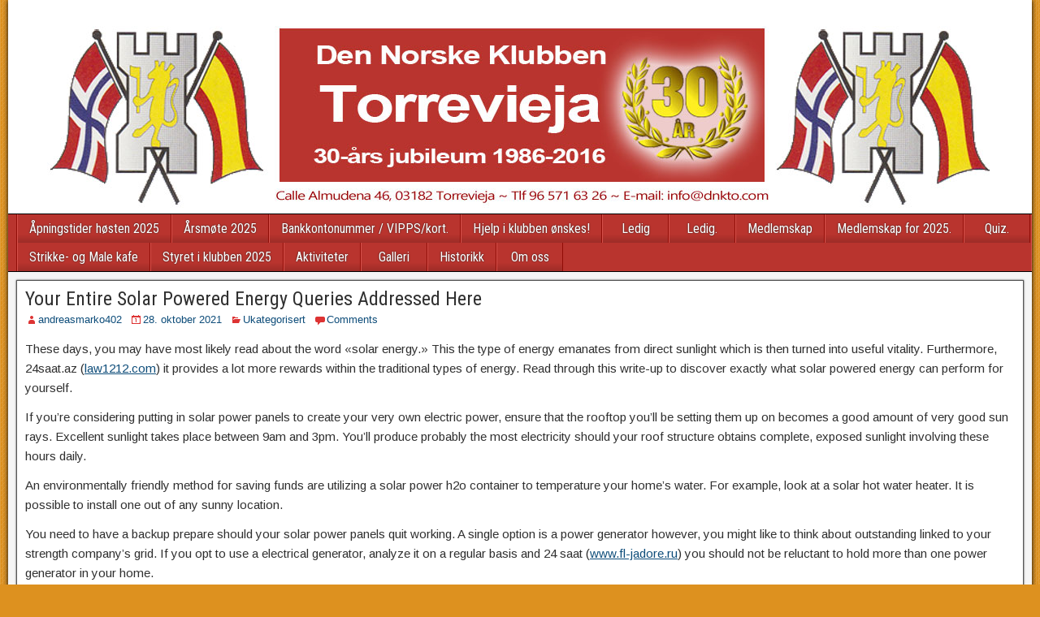

--- FILE ---
content_type: text/html; charset=UTF-8
request_url: https://dnkto.com/your-entire-solar-powered-energy-queries-addressed-here/
body_size: 8033
content:
<!DOCTYPE html>
<html lang="nb-NO">
<head>
<meta charset="UTF-8" />
<meta name="viewport" content="initial-scale=1.0" />
<title>Your Entire Solar Powered Energy Queries Addressed Here &#8211; Den Norske Klubben Torrevieja</title>
<meta name='robots' content='max-image-preview:large' />
<link rel="profile" href="http://gmpg.org/xfn/11" />
<link rel="pingback" href="https://dnkto.com/xmlrpc.php" />
<link rel='dns-prefetch' href='//fonts.googleapis.com' />
<link rel="alternate" type="application/rss+xml" title="Den Norske Klubben Torrevieja &raquo; strøm" href="https://dnkto.com/feed/" />
<link rel="alternate" type="application/rss+xml" title="Den Norske Klubben Torrevieja &raquo; kommentarstrøm" href="https://dnkto.com/comments/feed/" />
<link rel="alternate" type="application/rss+xml" title="Den Norske Klubben Torrevieja &raquo; Your Entire Solar Powered Energy Queries Addressed Here kommentarstrøm" href="https://dnkto.com/your-entire-solar-powered-energy-queries-addressed-here/feed/" />
<script type="text/javascript">
/* <![CDATA[ */
window._wpemojiSettings = {"baseUrl":"https:\/\/s.w.org\/images\/core\/emoji\/14.0.0\/72x72\/","ext":".png","svgUrl":"https:\/\/s.w.org\/images\/core\/emoji\/14.0.0\/svg\/","svgExt":".svg","source":{"concatemoji":"https:\/\/dnkto.com\/wp-includes\/js\/wp-emoji-release.min.js?ver=6.4.7"}};
/*! This file is auto-generated */
!function(i,n){var o,s,e;function c(e){try{var t={supportTests:e,timestamp:(new Date).valueOf()};sessionStorage.setItem(o,JSON.stringify(t))}catch(e){}}function p(e,t,n){e.clearRect(0,0,e.canvas.width,e.canvas.height),e.fillText(t,0,0);var t=new Uint32Array(e.getImageData(0,0,e.canvas.width,e.canvas.height).data),r=(e.clearRect(0,0,e.canvas.width,e.canvas.height),e.fillText(n,0,0),new Uint32Array(e.getImageData(0,0,e.canvas.width,e.canvas.height).data));return t.every(function(e,t){return e===r[t]})}function u(e,t,n){switch(t){case"flag":return n(e,"\ud83c\udff3\ufe0f\u200d\u26a7\ufe0f","\ud83c\udff3\ufe0f\u200b\u26a7\ufe0f")?!1:!n(e,"\ud83c\uddfa\ud83c\uddf3","\ud83c\uddfa\u200b\ud83c\uddf3")&&!n(e,"\ud83c\udff4\udb40\udc67\udb40\udc62\udb40\udc65\udb40\udc6e\udb40\udc67\udb40\udc7f","\ud83c\udff4\u200b\udb40\udc67\u200b\udb40\udc62\u200b\udb40\udc65\u200b\udb40\udc6e\u200b\udb40\udc67\u200b\udb40\udc7f");case"emoji":return!n(e,"\ud83e\udef1\ud83c\udffb\u200d\ud83e\udef2\ud83c\udfff","\ud83e\udef1\ud83c\udffb\u200b\ud83e\udef2\ud83c\udfff")}return!1}function f(e,t,n){var r="undefined"!=typeof WorkerGlobalScope&&self instanceof WorkerGlobalScope?new OffscreenCanvas(300,150):i.createElement("canvas"),a=r.getContext("2d",{willReadFrequently:!0}),o=(a.textBaseline="top",a.font="600 32px Arial",{});return e.forEach(function(e){o[e]=t(a,e,n)}),o}function t(e){var t=i.createElement("script");t.src=e,t.defer=!0,i.head.appendChild(t)}"undefined"!=typeof Promise&&(o="wpEmojiSettingsSupports",s=["flag","emoji"],n.supports={everything:!0,everythingExceptFlag:!0},e=new Promise(function(e){i.addEventListener("DOMContentLoaded",e,{once:!0})}),new Promise(function(t){var n=function(){try{var e=JSON.parse(sessionStorage.getItem(o));if("object"==typeof e&&"number"==typeof e.timestamp&&(new Date).valueOf()<e.timestamp+604800&&"object"==typeof e.supportTests)return e.supportTests}catch(e){}return null}();if(!n){if("undefined"!=typeof Worker&&"undefined"!=typeof OffscreenCanvas&&"undefined"!=typeof URL&&URL.createObjectURL&&"undefined"!=typeof Blob)try{var e="postMessage("+f.toString()+"("+[JSON.stringify(s),u.toString(),p.toString()].join(",")+"));",r=new Blob([e],{type:"text/javascript"}),a=new Worker(URL.createObjectURL(r),{name:"wpTestEmojiSupports"});return void(a.onmessage=function(e){c(n=e.data),a.terminate(),t(n)})}catch(e){}c(n=f(s,u,p))}t(n)}).then(function(e){for(var t in e)n.supports[t]=e[t],n.supports.everything=n.supports.everything&&n.supports[t],"flag"!==t&&(n.supports.everythingExceptFlag=n.supports.everythingExceptFlag&&n.supports[t]);n.supports.everythingExceptFlag=n.supports.everythingExceptFlag&&!n.supports.flag,n.DOMReady=!1,n.readyCallback=function(){n.DOMReady=!0}}).then(function(){return e}).then(function(){var e;n.supports.everything||(n.readyCallback(),(e=n.source||{}).concatemoji?t(e.concatemoji):e.wpemoji&&e.twemoji&&(t(e.twemoji),t(e.wpemoji)))}))}((window,document),window._wpemojiSettings);
/* ]]> */
</script>
<style id='wp-emoji-styles-inline-css' type='text/css'>

	img.wp-smiley, img.emoji {
		display: inline !important;
		border: none !important;
		box-shadow: none !important;
		height: 1em !important;
		width: 1em !important;
		margin: 0 0.07em !important;
		vertical-align: -0.1em !important;
		background: none !important;
		padding: 0 !important;
	}
</style>
<link rel='stylesheet' id='wp-block-library-css' href='https://dnkto.com/wp-includes/css/dist/block-library/style.min.css?ver=6.4.7' type='text/css' media='all' />
<style id='classic-theme-styles-inline-css' type='text/css'>
/*! This file is auto-generated */
.wp-block-button__link{color:#fff;background-color:#32373c;border-radius:9999px;box-shadow:none;text-decoration:none;padding:calc(.667em + 2px) calc(1.333em + 2px);font-size:1.125em}.wp-block-file__button{background:#32373c;color:#fff;text-decoration:none}
</style>
<style id='global-styles-inline-css' type='text/css'>
body{--wp--preset--color--black: #000000;--wp--preset--color--cyan-bluish-gray: #abb8c3;--wp--preset--color--white: #ffffff;--wp--preset--color--pale-pink: #f78da7;--wp--preset--color--vivid-red: #cf2e2e;--wp--preset--color--luminous-vivid-orange: #ff6900;--wp--preset--color--luminous-vivid-amber: #fcb900;--wp--preset--color--light-green-cyan: #7bdcb5;--wp--preset--color--vivid-green-cyan: #00d084;--wp--preset--color--pale-cyan-blue: #8ed1fc;--wp--preset--color--vivid-cyan-blue: #0693e3;--wp--preset--color--vivid-purple: #9b51e0;--wp--preset--gradient--vivid-cyan-blue-to-vivid-purple: linear-gradient(135deg,rgba(6,147,227,1) 0%,rgb(155,81,224) 100%);--wp--preset--gradient--light-green-cyan-to-vivid-green-cyan: linear-gradient(135deg,rgb(122,220,180) 0%,rgb(0,208,130) 100%);--wp--preset--gradient--luminous-vivid-amber-to-luminous-vivid-orange: linear-gradient(135deg,rgba(252,185,0,1) 0%,rgba(255,105,0,1) 100%);--wp--preset--gradient--luminous-vivid-orange-to-vivid-red: linear-gradient(135deg,rgba(255,105,0,1) 0%,rgb(207,46,46) 100%);--wp--preset--gradient--very-light-gray-to-cyan-bluish-gray: linear-gradient(135deg,rgb(238,238,238) 0%,rgb(169,184,195) 100%);--wp--preset--gradient--cool-to-warm-spectrum: linear-gradient(135deg,rgb(74,234,220) 0%,rgb(151,120,209) 20%,rgb(207,42,186) 40%,rgb(238,44,130) 60%,rgb(251,105,98) 80%,rgb(254,248,76) 100%);--wp--preset--gradient--blush-light-purple: linear-gradient(135deg,rgb(255,206,236) 0%,rgb(152,150,240) 100%);--wp--preset--gradient--blush-bordeaux: linear-gradient(135deg,rgb(254,205,165) 0%,rgb(254,45,45) 50%,rgb(107,0,62) 100%);--wp--preset--gradient--luminous-dusk: linear-gradient(135deg,rgb(255,203,112) 0%,rgb(199,81,192) 50%,rgb(65,88,208) 100%);--wp--preset--gradient--pale-ocean: linear-gradient(135deg,rgb(255,245,203) 0%,rgb(182,227,212) 50%,rgb(51,167,181) 100%);--wp--preset--gradient--electric-grass: linear-gradient(135deg,rgb(202,248,128) 0%,rgb(113,206,126) 100%);--wp--preset--gradient--midnight: linear-gradient(135deg,rgb(2,3,129) 0%,rgb(40,116,252) 100%);--wp--preset--font-size--small: 13px;--wp--preset--font-size--medium: 20px;--wp--preset--font-size--large: 36px;--wp--preset--font-size--x-large: 42px;--wp--preset--spacing--20: 0.44rem;--wp--preset--spacing--30: 0.67rem;--wp--preset--spacing--40: 1rem;--wp--preset--spacing--50: 1.5rem;--wp--preset--spacing--60: 2.25rem;--wp--preset--spacing--70: 3.38rem;--wp--preset--spacing--80: 5.06rem;--wp--preset--shadow--natural: 6px 6px 9px rgba(0, 0, 0, 0.2);--wp--preset--shadow--deep: 12px 12px 50px rgba(0, 0, 0, 0.4);--wp--preset--shadow--sharp: 6px 6px 0px rgba(0, 0, 0, 0.2);--wp--preset--shadow--outlined: 6px 6px 0px -3px rgba(255, 255, 255, 1), 6px 6px rgba(0, 0, 0, 1);--wp--preset--shadow--crisp: 6px 6px 0px rgba(0, 0, 0, 1);}:where(.is-layout-flex){gap: 0.5em;}:where(.is-layout-grid){gap: 0.5em;}body .is-layout-flow > .alignleft{float: left;margin-inline-start: 0;margin-inline-end: 2em;}body .is-layout-flow > .alignright{float: right;margin-inline-start: 2em;margin-inline-end: 0;}body .is-layout-flow > .aligncenter{margin-left: auto !important;margin-right: auto !important;}body .is-layout-constrained > .alignleft{float: left;margin-inline-start: 0;margin-inline-end: 2em;}body .is-layout-constrained > .alignright{float: right;margin-inline-start: 2em;margin-inline-end: 0;}body .is-layout-constrained > .aligncenter{margin-left: auto !important;margin-right: auto !important;}body .is-layout-constrained > :where(:not(.alignleft):not(.alignright):not(.alignfull)){max-width: var(--wp--style--global--content-size);margin-left: auto !important;margin-right: auto !important;}body .is-layout-constrained > .alignwide{max-width: var(--wp--style--global--wide-size);}body .is-layout-flex{display: flex;}body .is-layout-flex{flex-wrap: wrap;align-items: center;}body .is-layout-flex > *{margin: 0;}body .is-layout-grid{display: grid;}body .is-layout-grid > *{margin: 0;}:where(.wp-block-columns.is-layout-flex){gap: 2em;}:where(.wp-block-columns.is-layout-grid){gap: 2em;}:where(.wp-block-post-template.is-layout-flex){gap: 1.25em;}:where(.wp-block-post-template.is-layout-grid){gap: 1.25em;}.has-black-color{color: var(--wp--preset--color--black) !important;}.has-cyan-bluish-gray-color{color: var(--wp--preset--color--cyan-bluish-gray) !important;}.has-white-color{color: var(--wp--preset--color--white) !important;}.has-pale-pink-color{color: var(--wp--preset--color--pale-pink) !important;}.has-vivid-red-color{color: var(--wp--preset--color--vivid-red) !important;}.has-luminous-vivid-orange-color{color: var(--wp--preset--color--luminous-vivid-orange) !important;}.has-luminous-vivid-amber-color{color: var(--wp--preset--color--luminous-vivid-amber) !important;}.has-light-green-cyan-color{color: var(--wp--preset--color--light-green-cyan) !important;}.has-vivid-green-cyan-color{color: var(--wp--preset--color--vivid-green-cyan) !important;}.has-pale-cyan-blue-color{color: var(--wp--preset--color--pale-cyan-blue) !important;}.has-vivid-cyan-blue-color{color: var(--wp--preset--color--vivid-cyan-blue) !important;}.has-vivid-purple-color{color: var(--wp--preset--color--vivid-purple) !important;}.has-black-background-color{background-color: var(--wp--preset--color--black) !important;}.has-cyan-bluish-gray-background-color{background-color: var(--wp--preset--color--cyan-bluish-gray) !important;}.has-white-background-color{background-color: var(--wp--preset--color--white) !important;}.has-pale-pink-background-color{background-color: var(--wp--preset--color--pale-pink) !important;}.has-vivid-red-background-color{background-color: var(--wp--preset--color--vivid-red) !important;}.has-luminous-vivid-orange-background-color{background-color: var(--wp--preset--color--luminous-vivid-orange) !important;}.has-luminous-vivid-amber-background-color{background-color: var(--wp--preset--color--luminous-vivid-amber) !important;}.has-light-green-cyan-background-color{background-color: var(--wp--preset--color--light-green-cyan) !important;}.has-vivid-green-cyan-background-color{background-color: var(--wp--preset--color--vivid-green-cyan) !important;}.has-pale-cyan-blue-background-color{background-color: var(--wp--preset--color--pale-cyan-blue) !important;}.has-vivid-cyan-blue-background-color{background-color: var(--wp--preset--color--vivid-cyan-blue) !important;}.has-vivid-purple-background-color{background-color: var(--wp--preset--color--vivid-purple) !important;}.has-black-border-color{border-color: var(--wp--preset--color--black) !important;}.has-cyan-bluish-gray-border-color{border-color: var(--wp--preset--color--cyan-bluish-gray) !important;}.has-white-border-color{border-color: var(--wp--preset--color--white) !important;}.has-pale-pink-border-color{border-color: var(--wp--preset--color--pale-pink) !important;}.has-vivid-red-border-color{border-color: var(--wp--preset--color--vivid-red) !important;}.has-luminous-vivid-orange-border-color{border-color: var(--wp--preset--color--luminous-vivid-orange) !important;}.has-luminous-vivid-amber-border-color{border-color: var(--wp--preset--color--luminous-vivid-amber) !important;}.has-light-green-cyan-border-color{border-color: var(--wp--preset--color--light-green-cyan) !important;}.has-vivid-green-cyan-border-color{border-color: var(--wp--preset--color--vivid-green-cyan) !important;}.has-pale-cyan-blue-border-color{border-color: var(--wp--preset--color--pale-cyan-blue) !important;}.has-vivid-cyan-blue-border-color{border-color: var(--wp--preset--color--vivid-cyan-blue) !important;}.has-vivid-purple-border-color{border-color: var(--wp--preset--color--vivid-purple) !important;}.has-vivid-cyan-blue-to-vivid-purple-gradient-background{background: var(--wp--preset--gradient--vivid-cyan-blue-to-vivid-purple) !important;}.has-light-green-cyan-to-vivid-green-cyan-gradient-background{background: var(--wp--preset--gradient--light-green-cyan-to-vivid-green-cyan) !important;}.has-luminous-vivid-amber-to-luminous-vivid-orange-gradient-background{background: var(--wp--preset--gradient--luminous-vivid-amber-to-luminous-vivid-orange) !important;}.has-luminous-vivid-orange-to-vivid-red-gradient-background{background: var(--wp--preset--gradient--luminous-vivid-orange-to-vivid-red) !important;}.has-very-light-gray-to-cyan-bluish-gray-gradient-background{background: var(--wp--preset--gradient--very-light-gray-to-cyan-bluish-gray) !important;}.has-cool-to-warm-spectrum-gradient-background{background: var(--wp--preset--gradient--cool-to-warm-spectrum) !important;}.has-blush-light-purple-gradient-background{background: var(--wp--preset--gradient--blush-light-purple) !important;}.has-blush-bordeaux-gradient-background{background: var(--wp--preset--gradient--blush-bordeaux) !important;}.has-luminous-dusk-gradient-background{background: var(--wp--preset--gradient--luminous-dusk) !important;}.has-pale-ocean-gradient-background{background: var(--wp--preset--gradient--pale-ocean) !important;}.has-electric-grass-gradient-background{background: var(--wp--preset--gradient--electric-grass) !important;}.has-midnight-gradient-background{background: var(--wp--preset--gradient--midnight) !important;}.has-small-font-size{font-size: var(--wp--preset--font-size--small) !important;}.has-medium-font-size{font-size: var(--wp--preset--font-size--medium) !important;}.has-large-font-size{font-size: var(--wp--preset--font-size--large) !important;}.has-x-large-font-size{font-size: var(--wp--preset--font-size--x-large) !important;}
.wp-block-navigation a:where(:not(.wp-element-button)){color: inherit;}
:where(.wp-block-post-template.is-layout-flex){gap: 1.25em;}:where(.wp-block-post-template.is-layout-grid){gap: 1.25em;}
:where(.wp-block-columns.is-layout-flex){gap: 2em;}:where(.wp-block-columns.is-layout-grid){gap: 2em;}
.wp-block-pullquote{font-size: 1.5em;line-height: 1.6;}
</style>
<link rel='stylesheet' id='frontier-font-css' href='//fonts.googleapis.com/css?family=Roboto+Condensed%3A400%2C700%7CArimo%3A400%2C700&#038;ver=6.4.7' type='text/css' media='all' />
<link rel='stylesheet' id='frontier-icon-css' href='https://dnkto.com/wp-content/themes/frontier/includes/genericons/genericons.css?ver=1.2.5' type='text/css' media='all' />
<link rel='stylesheet' id='frontier-main-css' href='https://dnkto.com/wp-content/themes/frontier/style.css?ver=1.2.5' type='text/css' media='all' />
<link rel='stylesheet' id='frontier-responsive-css' href='https://dnkto.com/wp-content/themes/frontier/responsive.css?ver=1.2.5' type='text/css' media='all' />
<link rel="icon" href="http://dnkto.com/wp-content/uploads/2014/06/favicon.ico" type="image/x-icon" />
<script type="text/javascript" src="https://dnkto.com/wp-includes/js/jquery/jquery.min.js?ver=3.7.1" id="jquery-core-js"></script>
<script type="text/javascript" src="https://dnkto.com/wp-includes/js/jquery/jquery-migrate.min.js?ver=3.4.1" id="jquery-migrate-js"></script>
<link rel="https://api.w.org/" href="https://dnkto.com/wp-json/" /><link rel="alternate" type="application/json" href="https://dnkto.com/wp-json/wp/v2/posts/5123" /><link rel="EditURI" type="application/rsd+xml" title="RSD" href="https://dnkto.com/xmlrpc.php?rsd" />
<meta name="generator" content="WordPress 6.4.7" />
<link rel="canonical" href="https://dnkto.com/your-entire-solar-powered-energy-queries-addressed-here/" />
<link rel='shortlink' href='https://dnkto.com/?p=5123' />
<link rel="alternate" type="application/json+oembed" href="https://dnkto.com/wp-json/oembed/1.0/embed?url=https%3A%2F%2Fdnkto.com%2Fyour-entire-solar-powered-energy-queries-addressed-here%2F" />
<link rel="alternate" type="text/xml+oembed" href="https://dnkto.com/wp-json/oembed/1.0/embed?url=https%3A%2F%2Fdnkto.com%2Fyour-entire-solar-powered-energy-queries-addressed-here%2F&#038;format=xml" />

<meta property="Frontier Theme" content="1.2.5" />
<style type="text/css" media="screen">
	#container 	{width: 1260px;}
	#header 	{min-height: 0px;}
	#content 	{width: 100%;}
	#sidebar-left 	{width: %;}
	#sidebar-right 	{width: %;}
</style>

<style type="text/css" media="screen">
	.page-template-page-cs-php #content, .page-template-page-sc-php #content {width: 75%;}
	.page-template-page-cs-php #sidebar-left, .page-template-page-sc-php #sidebar-left,
	.page-template-page-cs-php #sidebar-right, .page-template-page-sc-php #sidebar-right {width: 25%;}
	.page-template-page-scs-php #content {width: 50%;}
	.page-template-page-scs-php #sidebar-left {width: 25%;}
	.page-template-page-scs-php #sidebar-right {width: 25%;}
</style>

<style type="text/css" media="screen">
	#header {
		background-image: url('https://dnkto.com/wp-content/uploads/2014/06/banner2.png');
		background-size: 1260px 50px;
	}
</style>

<style type="text/css" media="screen">
	#header {background-color:#FFFFFF;}
	#nav-main {background-color:#b9342e;}
	#nav-main .nav-main {border-left: 1px solid #910c06; border-right: 1px solid #d7524c;}
	#nav-main .nav-main > li, #nav-main .nav-main > ul > .page_item {border-left: 1px solid #d7524c; border-right: 1px solid #910c06;}
	#top-bar {background-color:#222222;}
	#bottom-bar {background-color:#b9342e;}
	.blog-view, .comment-author-admin > .comment-body, .bypostauthor > .comment-body {border-top: 6px solid #dd3333;}
	.page-nav > *, .comment-nav > *, .author-info .title, .comment-reply-link, .widget-title,
	.widget_search .search-submit, .widget_calendar caption {background-color:#dd3333;}
	.genericon {color:#dd3333;}
	a {color:#0E4D7A;}
	a:hover {color:#0000EE;}
</style>

<style type="text/css">.recentcomments a{display:inline !important;padding:0 !important;margin:0 !important;}</style><style type="text/css" id="custom-background-css">
body.custom-background { background-color: #dd911f; background-image: url("https://dnkto.com/wp-content/themes/frontier/images/honeycomb.png"); background-position: left top; background-size: auto; background-repeat: repeat; background-attachment: scroll; }
</style>
	</head>

<body class="post-template-default single single-post postid-5123 single-format-standard custom-background">
	
	
<div id="container" class="cf" itemscope itemtype="http://schema.org/WebPage">
	
	
			<div id="header" class="cf" itemscope itemtype="http://schema.org/WPHeader">
			
							<div id="header-logo">
					<a href="https://dnkto.com/"><img src="http://dnkto.com/wp-content/uploads/2016/01/banner_full.jpg" alt="Den Norske Klubben Torrevieja" /></a>
				</div>
			
			
					</div>
	
			
		<nav id="nav-main" class="cf stack" itemscope itemtype="http://schema.org/SiteNavigationElement">
			
			
			<div class="nav-main"><ul>
<li class="page_item page-item-2401"><a href="https://dnkto.com/innbetalinger-til-dnk-2/">Åpningstider høsten 2025</a></li>
<li class="page_item page-item-809"><a href="https://dnkto.com/kontingent-2017/">Årsmøte 2025</a></li>
<li class="page_item page-item-812"><a href="https://dnkto.com/bankkontonummer/">Bankkontonummer / VIPPS/kort.</a></li>
<li class="page_item page-item-3463"><a href="https://dnkto.com/arsmotereferat-forts/">Hjelp i klubben ønskes!</a></li>
<li class="page_item page-item-1572"><a href="https://dnkto.com/ny-e-postadresse/">Ledig</a></li>
<li class="page_item page-item-25704"><a href="https://dnkto.com/quiz-i-den-norske-klubben-i-torrevieja/">Ledig.</a></li>
<li class="page_item page-item-2"><a href="https://dnkto.com/">Medlemskap</a></li>
<li class="page_item page-item-671"><a href="https://dnkto.com/hva-skjer-i-dnk/">Medlemskap for 2025.</a></li>
<li class="page_item page-item-1033"><a href="https://dnkto.com/apningstider-den-norske-klubben-i-torrevieja/">Quiz.</a></li>
<li class="page_item page-item-2721"><a href="https://dnkto.com/strikkecafe/">Strikke- og Male kafe</a></li>
<li class="page_item page-item-2634"><a href="https://dnkto.com/styret-i-dnkto-2019/">Styret i klubben 2025</a></li>
<li class="page_item page-item-9"><a href="https://dnkto.com/aktiviteter/">Aktiviteter</a></li>
<li class="page_item page-item-24"><a href="https://dnkto.com/galleri/">Galleri</a></li>
<li class="page_item page-item-20"><a href="https://dnkto.com/historikk/">Historikk</a></li>
<li class="page_item page-item-31"><a href="https://dnkto.com/om-oss/">Om oss</a></li>
</ul></div>

					</nav>
	
	
<div id="main" class="col-c cf">

<div id="content" class="cf" itemscope itemtype="http://schema.org/Blog">

	
	
	
	
					
<article id="post-5123" class="single-view post-5123 post type-post status-publish format-standard hentry category-ukategorisert tag-xeberler" itemprop="blogPost" itemscope itemtype="http://schema.org/BlogPosting">


<header class="entry-header cf">
		<h1 class="entry-title" itemprop="headline" ><a href="https://dnkto.com/your-entire-solar-powered-energy-queries-addressed-here/">Your Entire Solar Powered Energy Queries Addressed Here</a></h1>
	</header>

<div class="entry-byline cf">
	
			<div class="entry-author author vcard" itemprop="author" itemscope itemtype="http://schema.org/Person">
						<i class="genericon genericon-user"></i><a class="url fn" href="https://dnkto.com/author/andreasmarko402/" itemprop="name" >andreasmarko402</a>
		</div>
	
			<div class="entry-date" itemprop="datePublished" >
			<i class="genericon genericon-day"></i><a class="updated" href="https://dnkto.com/your-entire-solar-powered-energy-queries-addressed-here/">28. oktober 2021</a>
		</div>
	
			<div class="entry-categories">
			<i class="genericon genericon-category"></i><a href="https://dnkto.com/category/ukategorisert/" rel="category tag">Ukategorisert</a>		</div>
	
			<div class="entry-comment-info">
			<i class="genericon genericon-comment"></i><a href="#comment-area">Comments</a>
		</div>
	
	
	</div>

<div class="entry-content cf" itemprop="text" >
	
	
	<p>These days, you may have most likely read about the word &laquo;solar energy.&raquo; This the type of energy emanates from direct sunlight which is then turned into useful vitality. Furthermore,  24saat.az (<a href="http://law1212.com/__media__/js/netsoltrademark.php?d=www.az24saat.org">law1212.com</a>) it provides a lot more rewards within the traditional types of energy. Read through this write-up to discover exactly what solar powered energy can perform for yourself.</p>
<p>If you&#8217;re considering putting in solar power panels to create your very own electric power, ensure that the rooftop you&#8217;ll be setting them up on becomes a good amount of very good sun rays. Excellent sunlight takes place between 9am and 3pm. You&#8217;ll produce probably the most electricity should your roof structure obtains complete, exposed sunlight involving these hours daily.</p>
<p>An environmentally friendly method for saving funds are utilizing a solar power h2o container to temperature your home&#8217;s water. For example, look at a solar hot water heater. It is possible to install one out of any sunny location.</p>
<p>You need to have a backup prepare should your solar power panels quit working. A single option is a power generator however, you might like to think about outstanding linked to your strength company&#8217;s grid. If you opt to use a electrical generator, analyze it on a regular basis and  24 saat (<a href="https://www.fl-jadore.ru/go/url=https://rus.az24saat.org/page/500/">www.fl-jadore.ru</a>) you should not be reluctant to hold more than one power generator in your home.</p>
<p>By using a present day system, you will enjoy the benefits of solar in a cloudy, chilly climate. Direct sunlight isn&#8217;t required, neither is actually a distinct heat. A chilly and sun-drenched location can get more sunlight that the hot but shady one particular.</p>
<p>Before purchasing solar energy panels, look at the reputation the corporation that may be marketing them. A lot of individual panels come with long guarantee periods as much as twenty five years, but this warranty is simply great if the company is nevertheless in business. Ensure that you check with how long the organization has been around operations and check reviews with agencies just like the Better business bureau prior to your acquire.</p>
<p>To determine, solar energy can be a new type of energy which you can use for so many different things. When you make use of solar powered energy effectively, the chances are practically endless. Use the superb ideas supplied from the earlier mentioned article, and you will make solar power work for you.</p>

	
	
	
	</div>

<footer class="entry-footer cf">
	
			<div class="entry-updated updated" itemprop="dateModified" >
			Updated: 28. oktober 2021 &mdash; 10:03		</div>
	
			<div class="entry-tags">Stikkord: <a href="https://dnkto.com/tag/xeberler/" rel="tag">xeberler</a></div>
	
	</footer>


</article>

	<div class="author-info">
		<h4 class="title">The Author</h4><div class="author-avatar"><img alt='' src='https://secure.gravatar.com/avatar/6eae58dbc5a064b0122110e291006b5c?s=64&#038;d=mm&#038;r=g' srcset='https://secure.gravatar.com/avatar/6eae58dbc5a064b0122110e291006b5c?s=128&#038;d=mm&#038;r=g 2x' class='avatar avatar-64 photo' height='64' width='64' decoding='async'/></div><div class="author-description"><h4>andreasmarko402</h4></div>	</div>

	<div class="post-nav cf">
		<div class="link-prev"><a href="https://dnkto.com/new-article-reveals-the-low-down-on-water-damage-cleaning-and-why-you-have-to-take-action-today/" title="New Article Reveals The Low Down On Water Damage Cleaning And Why You Have To Take Action Today">&#8592; Previous Post</a></div><div class="link-next"><a href="https://dnkto.com/a/" title="a">Next Post &#8594;</a></div>	</div>

			<div id="comment-area">
<div id="comments">
	
		<div id="respond" class="comment-respond">
		<h3 id="reply-title" class="comment-reply-title">Legg igjen en kommentar <small><a rel="nofollow" id="cancel-comment-reply-link" href="/your-entire-solar-powered-energy-queries-addressed-here/#respond" style="display:none;">Avbryt svar</a></small></h3><p class="must-log-in">Du må være <a href="https://dnkto.com/wp-login.php?redirect_to=https%3A%2F%2Fdnkto.com%2Fyour-entire-solar-powered-energy-queries-addressed-here%2F">innlogget</a> for å kunne kommentere.</p>	</div><!-- #respond -->
	</div></div>
			
	
	
	
	
</div>

</div>


<div id="bottom-bar" class="cf">
	
			<span id="bottom-bar-text">Den Norske Klubben
Torrevieja, Calle Almudena 46, 03182 Torrevieja ~ Tlf  96 571 63 26 ~ E-mail: <a href="mailto:info@dnkto.com">info@dnkto.com</a>
</span>
	
	
	</div>

</div>


<script type="text/javascript">
jQuery(document).ready(function($) {
	$('.menu-item-has-children').click(function(){
		$('.nav-main > .menu-item-has-children').not(this).removeClass('toggle-on');
		$(this).not().parents().removeClass('toggle-on');
		$(this).toggleClass('toggle-on');
	});
});
</script>
<script type="text/javascript" src="https://dnkto.com/wp-includes/js/comment-reply.min.js?ver=6.4.7" id="comment-reply-js" async="async" data-wp-strategy="async"></script>
</body>
</html>